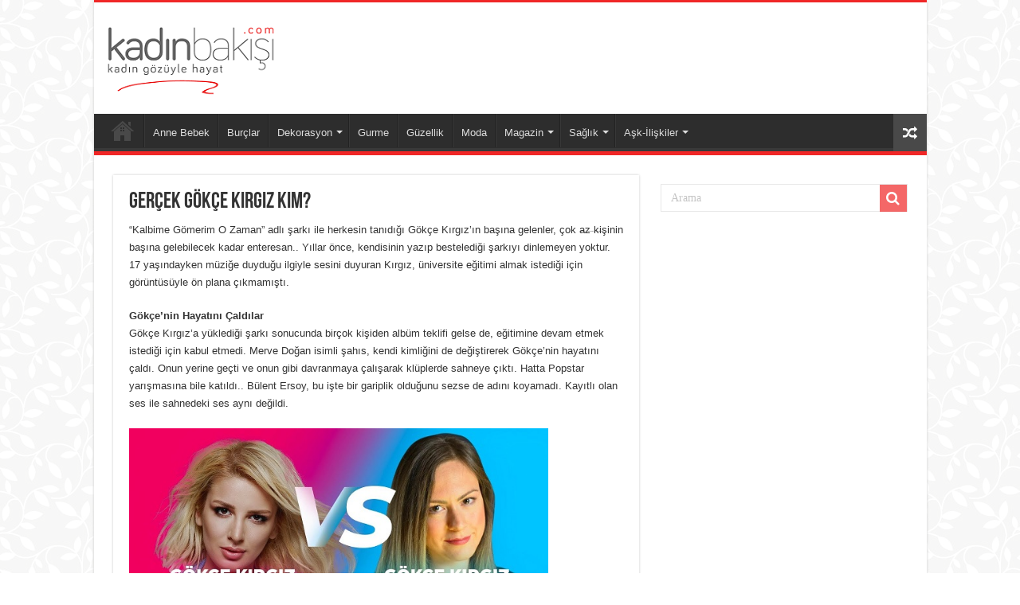

--- FILE ---
content_type: text/html; charset=UTF-8
request_url: https://www.kadinbakisi.com/gercek-gokce-kirgiz-kim/28965/
body_size: 14404
content:
<!DOCTYPE html>
<html lang="tr" prefix="og: https://ogp.me/ns#" prefix="og: http://ogp.me/ns#">
<head>
<meta charset="UTF-8" />
<link rel="pingback" href="https://www.kadinbakisi.com/xmlrpc.php" />
<meta property="og:title" content="Gerçek Gökçe Kırgız Kim? - Kadın Bakışı"/>
<meta property="og:type" content="article"/>
<meta property="og:description" content=""Kalbime Gömerim O Zaman" adlı şarkı ile herkesin tanıdığı Gökçe Kırgız'ın başına gelenler, çok az k"/>
<meta property="og:url" content="https://www.kadinbakisi.com/gercek-gokce-kirgiz-kim/28965/"/>
<meta property="og:site_name" content="Kadın Bakışı"/>
<meta property="og:image" content="https://www.kadinbakisi.com/wp-content/uploads/2020/09/merve-dogan-gokce-kirgiz.jpg" />
	<style>img:is([sizes="auto" i], [sizes^="auto," i]) { contain-intrinsic-size: 3000px 1500px }</style>
	
<!-- Open Graph Meta Tags generated by Blog2Social 820 - https://www.blog2social.com -->
<meta property="og:title" content="Gerçek Gökçe Kırgız Kim?"/>
<meta property="og:description" content="&quot;Kalbime Gömerim O Zaman&quot; adlı şarkı ile herkesin tanıdığı Gökçe Kırgız&#039;ın başına gelenler, çok az kişinin başına gelebilecek kadar enteresan"/>
<meta property="og:url" content="https://www.kadinbakisi.com/gercek-gokce-kirgiz-kim/28965/"/>
<meta property="og:image" content="https://www.kadinbakisi.com/wp-content/uploads/2020/09/merve-dogan-gokce-kirgiz.jpg"/>
<meta property="og:image:width" content="463"/>
<meta property="og:image:height" content="320"/>
<meta property="og:type" content="article"/>
<meta property="og:article:published_time" content="2020-09-03 00:00:25"/>
<meta property="og:article:modified_time" content="2020-09-03 00:04:13"/>
<meta property="og:article:tag" content="gerçek gökçe kırgız kimdir"/>
<meta property="og:article:tag" content="gökçe kırgız aslında kim"/>
<meta property="og:article:tag" content="gökçe kırgız olayı nedir"/>
<meta property="og:article:tag" content="gökçe kırgızın hayatı"/>
<meta property="og:article:tag" content="merve doğan kimdir"/>
<!-- Open Graph Meta Tags generated by Blog2Social 820 - https://www.blog2social.com -->

<!-- Twitter Card generated by Blog2Social 820 - https://www.blog2social.com -->
<meta name="twitter:card" content="summary">
<meta name="twitter:title" content="Gerçek Gökçe Kırgız Kim?"/>
<meta name="twitter:description" content="&quot;Kalbime Gömerim O Zaman&quot; adlı şarkı ile herkesin tanıdığı Gökçe Kırgız&#039;ın başına gelenler, çok az kişinin başına gelebilecek kadar enteresan"/>
<meta name="twitter:image" content="https://www.kadinbakisi.com/wp-content/uploads/2020/09/merve-dogan-gokce-kirgiz.jpg"/>
<!-- Twitter Card generated by Blog2Social 820 - https://www.blog2social.com -->
<meta name="author" content="hüseyin can çalışan"/>

<!-- Rank Math PRO tarafından Arama Motoru Optimizasyonu - https://rankmath.com/ -->
<title>Gerçek Gökçe Kırgız Kim? &bull; Kadın Bakışı</title>
<meta name="description" content="&quot;Kalbime Gömerim O Zaman&quot; adlı şarkı ile herkesin tanıdığı Gökçe Kırgız&#039;ın başına gelenler, çok az kişinin başına gelebilecek kadar enteresan.. Yıllar önce,"/>
<meta name="robots" content="follow, index, max-snippet:-1, max-video-preview:-1, max-image-preview:large"/>
<link rel="canonical" href="https://www.kadinbakisi.com/gercek-gokce-kirgiz-kim/28965/" />
<meta property="og:locale" content="tr_TR" />
<meta property="og:type" content="article" />
<meta property="og:title" content="Gerçek Gökçe Kırgız Kim? &bull; Kadın Bakışı" />
<meta property="og:description" content="&quot;Kalbime Gömerim O Zaman&quot; adlı şarkı ile herkesin tanıdığı Gökçe Kırgız&#039;ın başına gelenler, çok az kişinin başına gelebilecek kadar enteresan.. Yıllar önce," />
<meta property="og:url" content="https://www.kadinbakisi.com/gercek-gokce-kirgiz-kim/28965/" />
<meta property="og:site_name" content="Kadın Bakışı" />
<meta property="article:publisher" content="https://www.facebook.com/kadinbakisicom" />
<meta property="article:tag" content="gerçek gökçe kırgız kimdir" />
<meta property="article:tag" content="gökçe kırgız aslında kim" />
<meta property="article:tag" content="gökçe kırgız olayı nedir" />
<meta property="article:tag" content="gökçe kırgızın hayatı" />
<meta property="article:tag" content="merve doğan kimdir" />
<meta property="article:section" content="Ünlüler" />
<meta property="og:updated_time" content="2020-09-03T00:04:13+03:00" />
<meta property="og:image" content="https://www.kadinbakisi.com/wp-content/uploads/2020/09/merve-dogan-gokce-kirgiz.jpg" />
<meta property="og:image:secure_url" content="https://www.kadinbakisi.com/wp-content/uploads/2020/09/merve-dogan-gokce-kirgiz.jpg" />
<meta property="og:image:width" content="463" />
<meta property="og:image:height" content="320" />
<meta property="og:image:alt" content="Gerçek Gökçe Kırgız Kim?" />
<meta property="og:image:type" content="image/jpeg" />
<meta property="article:published_time" content="2020-09-03T00:00:25+03:00" />
<meta property="article:modified_time" content="2020-09-03T00:04:13+03:00" />
<meta name="twitter:card" content="summary_large_image" />
<meta name="twitter:title" content="Gerçek Gökçe Kırgız Kim? &bull; Kadın Bakışı" />
<meta name="twitter:description" content="&quot;Kalbime Gömerim O Zaman&quot; adlı şarkı ile herkesin tanıdığı Gökçe Kırgız&#039;ın başına gelenler, çok az kişinin başına gelebilecek kadar enteresan.. Yıllar önce," />
<meta name="twitter:site" content="@kadinbakisicom" />
<meta name="twitter:creator" content="@kadinbakisicom" />
<meta name="twitter:image" content="https://www.kadinbakisi.com/wp-content/uploads/2020/09/merve-dogan-gokce-kirgiz.jpg" />
<meta name="twitter:label1" content="Yazan" />
<meta name="twitter:data1" content="hüseyin can çalışan" />
<meta name="twitter:label2" content="Okuma süresi" />
<meta name="twitter:data2" content="Bir dakikadan az" />
<script type="application/ld+json" class="rank-math-schema-pro">{"@context":"https://schema.org","@graph":[{"@type":"Organization","@id":"https://www.kadinbakisi.com/#organization","name":"Kad\u0131n Bak\u0131\u015f\u0131","sameAs":["https://www.facebook.com/kadinbakisicom","https://twitter.com/kadinbakisicom"]},{"@type":"WebSite","@id":"https://www.kadinbakisi.com/#website","url":"https://www.kadinbakisi.com","name":"Kad\u0131n Bak\u0131\u015f\u0131","publisher":{"@id":"https://www.kadinbakisi.com/#organization"},"inLanguage":"tr"},{"@type":"ImageObject","@id":"https://www.kadinbakisi.com/wp-content/uploads/2020/09/merve-dogan-gokce-kirgiz.jpg","url":"https://www.kadinbakisi.com/wp-content/uploads/2020/09/merve-dogan-gokce-kirgiz.jpg","width":"463","height":"320","inLanguage":"tr"},{"@type":"BreadcrumbList","@id":"https://www.kadinbakisi.com/gercek-gokce-kirgiz-kim/28965/#breadcrumb","itemListElement":[{"@type":"ListItem","position":"1","item":{"@id":"https://www.kadinbakisi.com","name":"Ana Sayfa"}},{"@type":"ListItem","position":"2","item":{"@id":"https://www.kadinbakisi.com/gercek-gokce-kirgiz-kim/28965/","name":"Ger\u00e7ek G\u00f6k\u00e7e K\u0131rg\u0131z Kim?"}}]},{"@type":"WebPage","@id":"https://www.kadinbakisi.com/gercek-gokce-kirgiz-kim/28965/#webpage","url":"https://www.kadinbakisi.com/gercek-gokce-kirgiz-kim/28965/","name":"Ger\u00e7ek G\u00f6k\u00e7e K\u0131rg\u0131z Kim? &bull; Kad\u0131n Bak\u0131\u015f\u0131","datePublished":"2020-09-03T00:00:25+03:00","dateModified":"2020-09-03T00:04:13+03:00","isPartOf":{"@id":"https://www.kadinbakisi.com/#website"},"primaryImageOfPage":{"@id":"https://www.kadinbakisi.com/wp-content/uploads/2020/09/merve-dogan-gokce-kirgiz.jpg"},"inLanguage":"tr","breadcrumb":{"@id":"https://www.kadinbakisi.com/gercek-gokce-kirgiz-kim/28965/#breadcrumb"}},{"@type":"Person","@id":"https://www.kadinbakisi.com/gercek-gokce-kirgiz-kim/28965/#author","name":"h\u00fcseyin can \u00e7al\u0131\u015fan","image":{"@type":"ImageObject","@id":"https://secure.gravatar.com/avatar/db2569d6cb04bf090576ae6936144e46?s=96&amp;r=r","url":"https://secure.gravatar.com/avatar/db2569d6cb04bf090576ae6936144e46?s=96&amp;r=r","caption":"h\u00fcseyin can \u00e7al\u0131\u015fan","inLanguage":"tr"},"worksFor":{"@id":"https://www.kadinbakisi.com/#organization"}},{"@type":"NewsArticle","headline":"Ger\u00e7ek G\u00f6k\u00e7e K\u0131rg\u0131z Kim?","datePublished":"2020-09-03T00:00:25+03:00","dateModified":"2020-09-03T00:04:13+03:00","author":{"@id":"https://www.kadinbakisi.com/gercek-gokce-kirgiz-kim/28965/#author","name":"h\u00fcseyin can \u00e7al\u0131\u015fan"},"publisher":{"@id":"https://www.kadinbakisi.com/#organization"},"description":"\"Kalbime G\u00f6merim O Zaman\" adl\u0131 \u015fark\u0131 ile herkesin tan\u0131d\u0131\u011f\u0131 G\u00f6k\u00e7e K\u0131rg\u0131z'\u0131n ba\u015f\u0131na gelenler, \u00e7ok az ki\u015finin ba\u015f\u0131na gelebilecek kadar enteresan.. Y\u0131llar \u00f6nce, kendisinin yaz\u0131p besteledi\u011fi \u015fark\u0131y\u0131 dinlemeyen yoktur. 17 ya\u015f\u0131ndayken m\u00fczi\u011fe duydu\u011fu ilgiyle sesini duyuran K\u0131rg\u0131z, \u00fcniversite e\u011fitimi almak istedi\u011fi i\u00e7in g\u00f6r\u00fcnt\u00fcs\u00fcyle \u00f6n plana \u00e7\u0131kmam\u0131\u015ft\u0131. ","copyrightYear":"2020","copyrightHolder":{"@id":"https://www.kadinbakisi.com/#organization"},"name":"Ger\u00e7ek G\u00f6k\u00e7e K\u0131rg\u0131z Kim?","@id":"https://www.kadinbakisi.com/gercek-gokce-kirgiz-kim/28965/#richSnippet","isPartOf":{"@id":"https://www.kadinbakisi.com/gercek-gokce-kirgiz-kim/28965/#webpage"},"image":{"@id":"https://www.kadinbakisi.com/wp-content/uploads/2020/09/merve-dogan-gokce-kirgiz.jpg"},"inLanguage":"tr","mainEntityOfPage":{"@id":"https://www.kadinbakisi.com/gercek-gokce-kirgiz-kim/28965/#webpage"}}]}</script>
<!-- /Rank Math WordPress SEO eklentisi -->

<link rel="amphtml" href="https://www.kadinbakisi.com/gercek-gokce-kirgiz-kim/28965/amp/" /><meta name="generator" content="AMP for WP 1.1.11"/><link rel="alternate" type="application/rss+xml" title="Kadın Bakışı &raquo; akışı" href="https://www.kadinbakisi.com/feed/" />
<link rel="alternate" type="application/rss+xml" title="Kadın Bakışı &raquo; yorum akışı" href="https://www.kadinbakisi.com/comments/feed/" />
<link rel="alternate" type="application/rss+xml" title="Kadın Bakışı &raquo; Gerçek Gökçe Kırgız Kim? yorum akışı" href="https://www.kadinbakisi.com/gercek-gokce-kirgiz-kim/28965/feed/" />
<script type="text/javascript">
/* <![CDATA[ */
window._wpemojiSettings = {"baseUrl":"https:\/\/s.w.org\/images\/core\/emoji\/15.0.3\/72x72\/","ext":".png","svgUrl":"https:\/\/s.w.org\/images\/core\/emoji\/15.0.3\/svg\/","svgExt":".svg","source":{"concatemoji":"https:\/\/www.kadinbakisi.com\/wp-includes\/js\/wp-emoji-release.min.js"}};
/*! This file is auto-generated */
!function(i,n){var o,s,e;function c(e){try{var t={supportTests:e,timestamp:(new Date).valueOf()};sessionStorage.setItem(o,JSON.stringify(t))}catch(e){}}function p(e,t,n){e.clearRect(0,0,e.canvas.width,e.canvas.height),e.fillText(t,0,0);var t=new Uint32Array(e.getImageData(0,0,e.canvas.width,e.canvas.height).data),r=(e.clearRect(0,0,e.canvas.width,e.canvas.height),e.fillText(n,0,0),new Uint32Array(e.getImageData(0,0,e.canvas.width,e.canvas.height).data));return t.every(function(e,t){return e===r[t]})}function u(e,t,n){switch(t){case"flag":return n(e,"\ud83c\udff3\ufe0f\u200d\u26a7\ufe0f","\ud83c\udff3\ufe0f\u200b\u26a7\ufe0f")?!1:!n(e,"\ud83c\uddfa\ud83c\uddf3","\ud83c\uddfa\u200b\ud83c\uddf3")&&!n(e,"\ud83c\udff4\udb40\udc67\udb40\udc62\udb40\udc65\udb40\udc6e\udb40\udc67\udb40\udc7f","\ud83c\udff4\u200b\udb40\udc67\u200b\udb40\udc62\u200b\udb40\udc65\u200b\udb40\udc6e\u200b\udb40\udc67\u200b\udb40\udc7f");case"emoji":return!n(e,"\ud83d\udc26\u200d\u2b1b","\ud83d\udc26\u200b\u2b1b")}return!1}function f(e,t,n){var r="undefined"!=typeof WorkerGlobalScope&&self instanceof WorkerGlobalScope?new OffscreenCanvas(300,150):i.createElement("canvas"),a=r.getContext("2d",{willReadFrequently:!0}),o=(a.textBaseline="top",a.font="600 32px Arial",{});return e.forEach(function(e){o[e]=t(a,e,n)}),o}function t(e){var t=i.createElement("script");t.src=e,t.defer=!0,i.head.appendChild(t)}"undefined"!=typeof Promise&&(o="wpEmojiSettingsSupports",s=["flag","emoji"],n.supports={everything:!0,everythingExceptFlag:!0},e=new Promise(function(e){i.addEventListener("DOMContentLoaded",e,{once:!0})}),new Promise(function(t){var n=function(){try{var e=JSON.parse(sessionStorage.getItem(o));if("object"==typeof e&&"number"==typeof e.timestamp&&(new Date).valueOf()<e.timestamp+604800&&"object"==typeof e.supportTests)return e.supportTests}catch(e){}return null}();if(!n){if("undefined"!=typeof Worker&&"undefined"!=typeof OffscreenCanvas&&"undefined"!=typeof URL&&URL.createObjectURL&&"undefined"!=typeof Blob)try{var e="postMessage("+f.toString()+"("+[JSON.stringify(s),u.toString(),p.toString()].join(",")+"));",r=new Blob([e],{type:"text/javascript"}),a=new Worker(URL.createObjectURL(r),{name:"wpTestEmojiSupports"});return void(a.onmessage=function(e){c(n=e.data),a.terminate(),t(n)})}catch(e){}c(n=f(s,u,p))}t(n)}).then(function(e){for(var t in e)n.supports[t]=e[t],n.supports.everything=n.supports.everything&&n.supports[t],"flag"!==t&&(n.supports.everythingExceptFlag=n.supports.everythingExceptFlag&&n.supports[t]);n.supports.everythingExceptFlag=n.supports.everythingExceptFlag&&!n.supports.flag,n.DOMReady=!1,n.readyCallback=function(){n.DOMReady=!0}}).then(function(){return e}).then(function(){var e;n.supports.everything||(n.readyCallback(),(e=n.source||{}).concatemoji?t(e.concatemoji):e.wpemoji&&e.twemoji&&(t(e.twemoji),t(e.wpemoji)))}))}((window,document),window._wpemojiSettings);
/* ]]> */
</script>
<style id='wp-emoji-styles-inline-css' type='text/css'>

	img.wp-smiley, img.emoji {
		display: inline !important;
		border: none !important;
		box-shadow: none !important;
		height: 1em !important;
		width: 1em !important;
		margin: 0 0.07em !important;
		vertical-align: -0.1em !important;
		background: none !important;
		padding: 0 !important;
	}
</style>
<link rel='stylesheet' id='wp-block-library-css' href='https://www.kadinbakisi.com/wp-includes/css/dist/block-library/style.min.css' type='text/css' media='all' />
<style id='classic-theme-styles-inline-css' type='text/css'>
/*! This file is auto-generated */
.wp-block-button__link{color:#fff;background-color:#32373c;border-radius:9999px;box-shadow:none;text-decoration:none;padding:calc(.667em + 2px) calc(1.333em + 2px);font-size:1.125em}.wp-block-file__button{background:#32373c;color:#fff;text-decoration:none}
</style>
<style id='global-styles-inline-css' type='text/css'>
:root{--wp--preset--aspect-ratio--square: 1;--wp--preset--aspect-ratio--4-3: 4/3;--wp--preset--aspect-ratio--3-4: 3/4;--wp--preset--aspect-ratio--3-2: 3/2;--wp--preset--aspect-ratio--2-3: 2/3;--wp--preset--aspect-ratio--16-9: 16/9;--wp--preset--aspect-ratio--9-16: 9/16;--wp--preset--color--black: #000000;--wp--preset--color--cyan-bluish-gray: #abb8c3;--wp--preset--color--white: #ffffff;--wp--preset--color--pale-pink: #f78da7;--wp--preset--color--vivid-red: #cf2e2e;--wp--preset--color--luminous-vivid-orange: #ff6900;--wp--preset--color--luminous-vivid-amber: #fcb900;--wp--preset--color--light-green-cyan: #7bdcb5;--wp--preset--color--vivid-green-cyan: #00d084;--wp--preset--color--pale-cyan-blue: #8ed1fc;--wp--preset--color--vivid-cyan-blue: #0693e3;--wp--preset--color--vivid-purple: #9b51e0;--wp--preset--gradient--vivid-cyan-blue-to-vivid-purple: linear-gradient(135deg,rgba(6,147,227,1) 0%,rgb(155,81,224) 100%);--wp--preset--gradient--light-green-cyan-to-vivid-green-cyan: linear-gradient(135deg,rgb(122,220,180) 0%,rgb(0,208,130) 100%);--wp--preset--gradient--luminous-vivid-amber-to-luminous-vivid-orange: linear-gradient(135deg,rgba(252,185,0,1) 0%,rgba(255,105,0,1) 100%);--wp--preset--gradient--luminous-vivid-orange-to-vivid-red: linear-gradient(135deg,rgba(255,105,0,1) 0%,rgb(207,46,46) 100%);--wp--preset--gradient--very-light-gray-to-cyan-bluish-gray: linear-gradient(135deg,rgb(238,238,238) 0%,rgb(169,184,195) 100%);--wp--preset--gradient--cool-to-warm-spectrum: linear-gradient(135deg,rgb(74,234,220) 0%,rgb(151,120,209) 20%,rgb(207,42,186) 40%,rgb(238,44,130) 60%,rgb(251,105,98) 80%,rgb(254,248,76) 100%);--wp--preset--gradient--blush-light-purple: linear-gradient(135deg,rgb(255,206,236) 0%,rgb(152,150,240) 100%);--wp--preset--gradient--blush-bordeaux: linear-gradient(135deg,rgb(254,205,165) 0%,rgb(254,45,45) 50%,rgb(107,0,62) 100%);--wp--preset--gradient--luminous-dusk: linear-gradient(135deg,rgb(255,203,112) 0%,rgb(199,81,192) 50%,rgb(65,88,208) 100%);--wp--preset--gradient--pale-ocean: linear-gradient(135deg,rgb(255,245,203) 0%,rgb(182,227,212) 50%,rgb(51,167,181) 100%);--wp--preset--gradient--electric-grass: linear-gradient(135deg,rgb(202,248,128) 0%,rgb(113,206,126) 100%);--wp--preset--gradient--midnight: linear-gradient(135deg,rgb(2,3,129) 0%,rgb(40,116,252) 100%);--wp--preset--font-size--small: 13px;--wp--preset--font-size--medium: 20px;--wp--preset--font-size--large: 36px;--wp--preset--font-size--x-large: 42px;--wp--preset--spacing--20: 0.44rem;--wp--preset--spacing--30: 0.67rem;--wp--preset--spacing--40: 1rem;--wp--preset--spacing--50: 1.5rem;--wp--preset--spacing--60: 2.25rem;--wp--preset--spacing--70: 3.38rem;--wp--preset--spacing--80: 5.06rem;--wp--preset--shadow--natural: 6px 6px 9px rgba(0, 0, 0, 0.2);--wp--preset--shadow--deep: 12px 12px 50px rgba(0, 0, 0, 0.4);--wp--preset--shadow--sharp: 6px 6px 0px rgba(0, 0, 0, 0.2);--wp--preset--shadow--outlined: 6px 6px 0px -3px rgba(255, 255, 255, 1), 6px 6px rgba(0, 0, 0, 1);--wp--preset--shadow--crisp: 6px 6px 0px rgba(0, 0, 0, 1);}:where(.is-layout-flex){gap: 0.5em;}:where(.is-layout-grid){gap: 0.5em;}body .is-layout-flex{display: flex;}.is-layout-flex{flex-wrap: wrap;align-items: center;}.is-layout-flex > :is(*, div){margin: 0;}body .is-layout-grid{display: grid;}.is-layout-grid > :is(*, div){margin: 0;}:where(.wp-block-columns.is-layout-flex){gap: 2em;}:where(.wp-block-columns.is-layout-grid){gap: 2em;}:where(.wp-block-post-template.is-layout-flex){gap: 1.25em;}:where(.wp-block-post-template.is-layout-grid){gap: 1.25em;}.has-black-color{color: var(--wp--preset--color--black) !important;}.has-cyan-bluish-gray-color{color: var(--wp--preset--color--cyan-bluish-gray) !important;}.has-white-color{color: var(--wp--preset--color--white) !important;}.has-pale-pink-color{color: var(--wp--preset--color--pale-pink) !important;}.has-vivid-red-color{color: var(--wp--preset--color--vivid-red) !important;}.has-luminous-vivid-orange-color{color: var(--wp--preset--color--luminous-vivid-orange) !important;}.has-luminous-vivid-amber-color{color: var(--wp--preset--color--luminous-vivid-amber) !important;}.has-light-green-cyan-color{color: var(--wp--preset--color--light-green-cyan) !important;}.has-vivid-green-cyan-color{color: var(--wp--preset--color--vivid-green-cyan) !important;}.has-pale-cyan-blue-color{color: var(--wp--preset--color--pale-cyan-blue) !important;}.has-vivid-cyan-blue-color{color: var(--wp--preset--color--vivid-cyan-blue) !important;}.has-vivid-purple-color{color: var(--wp--preset--color--vivid-purple) !important;}.has-black-background-color{background-color: var(--wp--preset--color--black) !important;}.has-cyan-bluish-gray-background-color{background-color: var(--wp--preset--color--cyan-bluish-gray) !important;}.has-white-background-color{background-color: var(--wp--preset--color--white) !important;}.has-pale-pink-background-color{background-color: var(--wp--preset--color--pale-pink) !important;}.has-vivid-red-background-color{background-color: var(--wp--preset--color--vivid-red) !important;}.has-luminous-vivid-orange-background-color{background-color: var(--wp--preset--color--luminous-vivid-orange) !important;}.has-luminous-vivid-amber-background-color{background-color: var(--wp--preset--color--luminous-vivid-amber) !important;}.has-light-green-cyan-background-color{background-color: var(--wp--preset--color--light-green-cyan) !important;}.has-vivid-green-cyan-background-color{background-color: var(--wp--preset--color--vivid-green-cyan) !important;}.has-pale-cyan-blue-background-color{background-color: var(--wp--preset--color--pale-cyan-blue) !important;}.has-vivid-cyan-blue-background-color{background-color: var(--wp--preset--color--vivid-cyan-blue) !important;}.has-vivid-purple-background-color{background-color: var(--wp--preset--color--vivid-purple) !important;}.has-black-border-color{border-color: var(--wp--preset--color--black) !important;}.has-cyan-bluish-gray-border-color{border-color: var(--wp--preset--color--cyan-bluish-gray) !important;}.has-white-border-color{border-color: var(--wp--preset--color--white) !important;}.has-pale-pink-border-color{border-color: var(--wp--preset--color--pale-pink) !important;}.has-vivid-red-border-color{border-color: var(--wp--preset--color--vivid-red) !important;}.has-luminous-vivid-orange-border-color{border-color: var(--wp--preset--color--luminous-vivid-orange) !important;}.has-luminous-vivid-amber-border-color{border-color: var(--wp--preset--color--luminous-vivid-amber) !important;}.has-light-green-cyan-border-color{border-color: var(--wp--preset--color--light-green-cyan) !important;}.has-vivid-green-cyan-border-color{border-color: var(--wp--preset--color--vivid-green-cyan) !important;}.has-pale-cyan-blue-border-color{border-color: var(--wp--preset--color--pale-cyan-blue) !important;}.has-vivid-cyan-blue-border-color{border-color: var(--wp--preset--color--vivid-cyan-blue) !important;}.has-vivid-purple-border-color{border-color: var(--wp--preset--color--vivid-purple) !important;}.has-vivid-cyan-blue-to-vivid-purple-gradient-background{background: var(--wp--preset--gradient--vivid-cyan-blue-to-vivid-purple) !important;}.has-light-green-cyan-to-vivid-green-cyan-gradient-background{background: var(--wp--preset--gradient--light-green-cyan-to-vivid-green-cyan) !important;}.has-luminous-vivid-amber-to-luminous-vivid-orange-gradient-background{background: var(--wp--preset--gradient--luminous-vivid-amber-to-luminous-vivid-orange) !important;}.has-luminous-vivid-orange-to-vivid-red-gradient-background{background: var(--wp--preset--gradient--luminous-vivid-orange-to-vivid-red) !important;}.has-very-light-gray-to-cyan-bluish-gray-gradient-background{background: var(--wp--preset--gradient--very-light-gray-to-cyan-bluish-gray) !important;}.has-cool-to-warm-spectrum-gradient-background{background: var(--wp--preset--gradient--cool-to-warm-spectrum) !important;}.has-blush-light-purple-gradient-background{background: var(--wp--preset--gradient--blush-light-purple) !important;}.has-blush-bordeaux-gradient-background{background: var(--wp--preset--gradient--blush-bordeaux) !important;}.has-luminous-dusk-gradient-background{background: var(--wp--preset--gradient--luminous-dusk) !important;}.has-pale-ocean-gradient-background{background: var(--wp--preset--gradient--pale-ocean) !important;}.has-electric-grass-gradient-background{background: var(--wp--preset--gradient--electric-grass) !important;}.has-midnight-gradient-background{background: var(--wp--preset--gradient--midnight) !important;}.has-small-font-size{font-size: var(--wp--preset--font-size--small) !important;}.has-medium-font-size{font-size: var(--wp--preset--font-size--medium) !important;}.has-large-font-size{font-size: var(--wp--preset--font-size--large) !important;}.has-x-large-font-size{font-size: var(--wp--preset--font-size--x-large) !important;}
:where(.wp-block-post-template.is-layout-flex){gap: 1.25em;}:where(.wp-block-post-template.is-layout-grid){gap: 1.25em;}
:where(.wp-block-columns.is-layout-flex){gap: 2em;}:where(.wp-block-columns.is-layout-grid){gap: 2em;}
:root :where(.wp-block-pullquote){font-size: 1.5em;line-height: 1.6;}
</style>
<link rel='stylesheet' id='tie-style-css' href='https://www.kadinbakisi.com/wp-content/themes/sahifa/style.css' type='text/css' media='all' />
<link rel='stylesheet' id='tie-ilightbox-skin-css' href='https://www.kadinbakisi.com/wp-content/themes/sahifa/css/ilightbox/dark-skin/skin.css' type='text/css' media='all' />
<script type="text/javascript" src="https://www.kadinbakisi.com/wp-includes/js/jquery/jquery.min.js" id="jquery-core-js"></script>
<script type="text/javascript" src="https://www.kadinbakisi.com/wp-includes/js/jquery/jquery-migrate.min.js" id="jquery-migrate-js"></script>
<link rel="https://api.w.org/" href="https://www.kadinbakisi.com/wp-json/" /><link rel="alternate" title="JSON" type="application/json" href="https://www.kadinbakisi.com/wp-json/wp/v2/posts/28965" /><link rel="EditURI" type="application/rsd+xml" title="RSD" href="https://www.kadinbakisi.com/xmlrpc.php?rsd" />
<meta name="generator" content="WordPress 6.7.4" />
<link rel='shortlink' href='https://www.kadinbakisi.com/?p=28965' />
<link rel="alternate" title="oEmbed (JSON)" type="application/json+oembed" href="https://www.kadinbakisi.com/wp-json/oembed/1.0/embed?url=https%3A%2F%2Fwww.kadinbakisi.com%2Fgercek-gokce-kirgiz-kim%2F28965%2F" />
<link rel="alternate" title="oEmbed (XML)" type="text/xml+oembed" href="https://www.kadinbakisi.com/wp-json/oembed/1.0/embed?url=https%3A%2F%2Fwww.kadinbakisi.com%2Fgercek-gokce-kirgiz-kim%2F28965%2F&#038;format=xml" />
<link rel="shortcut icon" href="https://www.kadinbakisi.com/wp-content/uploads/2019/05/favicon.ico" title="Favicon" />
<!--[if IE]>
<script type="text/javascript">jQuery(document).ready(function (){ jQuery(".menu-item").has("ul").children("a").attr("aria-haspopup", "true");});</script>
<![endif]-->
<!--[if lt IE 9]>
<script src="https://www.kadinbakisi.com/wp-content/themes/sahifa/js/html5.js"></script>
<script src="https://www.kadinbakisi.com/wp-content/themes/sahifa/js/selectivizr-min.js"></script>
<![endif]-->
<!--[if IE 9]>
<link rel="stylesheet" type="text/css" media="all" href="https://www.kadinbakisi.com/wp-content/themes/sahifa/css/ie9.css" />
<![endif]-->
<!--[if IE 8]>
<link rel="stylesheet" type="text/css" media="all" href="https://www.kadinbakisi.com/wp-content/themes/sahifa/css/ie8.css" />
<![endif]-->
<!--[if IE 7]>
<link rel="stylesheet" type="text/css" media="all" href="https://www.kadinbakisi.com/wp-content/themes/sahifa/css/ie7.css" />
<![endif]-->


<meta name="viewport" content="width=device-width, initial-scale=1.0" />

<script async src="https://pagead2.googlesyndication.com/pagead/js/adsbygoogle.js?client=ca-pub-9261382535553938"
     crossorigin="anonymous"></script>

<style type="text/css" media="screen">

#main-nav, #main-nav ul li a{
	font-family: Verdana, Geneva, sans-serif;
}

.post-title{
	font-weight: normal;
}

#main-nav,
.cat-box-content,
#sidebar .widget-container,
.post-listing,
#commentform {
	border-bottom-color: #f02727;
}

.search-block .search-button,
#topcontrol,
#main-nav ul li.current-menu-item a,
#main-nav ul li.current-menu-item a:hover,
#main-nav ul li.current_page_parent a,
#main-nav ul li.current_page_parent a:hover,
#main-nav ul li.current-menu-parent a,
#main-nav ul li.current-menu-parent a:hover,
#main-nav ul li.current-page-ancestor a,
#main-nav ul li.current-page-ancestor a:hover,
.pagination span.current,
.share-post span.share-text,
.flex-control-paging li a.flex-active,
.ei-slider-thumbs li.ei-slider-element,
.review-percentage .review-item span span,
.review-final-score,
.button,
a.button,
a.more-link,
#main-content input[type="submit"],
.form-submit #submit,
#login-form .login-button,
.widget-feedburner .feedburner-subscribe,
input[type="submit"],
#buddypress button,
#buddypress a.button,
#buddypress input[type=submit],
#buddypress input[type=reset],
#buddypress ul.button-nav li a,
#buddypress div.generic-button a,
#buddypress .comment-reply-link,
#buddypress div.item-list-tabs ul li a span,
#buddypress div.item-list-tabs ul li.selected a,
#buddypress div.item-list-tabs ul li.current a,
#buddypress #members-directory-form div.item-list-tabs ul li.selected span,
#members-list-options a.selected,
#groups-list-options a.selected,
body.dark-skin #buddypress div.item-list-tabs ul li a span,
body.dark-skin #buddypress div.item-list-tabs ul li.selected a,
body.dark-skin #buddypress div.item-list-tabs ul li.current a,
body.dark-skin #members-list-options a.selected,
body.dark-skin #groups-list-options a.selected,
.search-block-large .search-button,
#featured-posts .flex-next:hover,
#featured-posts .flex-prev:hover,
a.tie-cart span.shooping-count,
.woocommerce span.onsale,
.woocommerce-page span.onsale ,
.woocommerce .widget_price_filter .ui-slider .ui-slider-handle,
.woocommerce-page .widget_price_filter .ui-slider .ui-slider-handle,
#check-also-close,
a.post-slideshow-next,
a.post-slideshow-prev,
.widget_price_filter .ui-slider .ui-slider-handle,
.quantity .minus:hover,
.quantity .plus:hover,
.mejs-container .mejs-controls .mejs-time-rail .mejs-time-current,
#reading-position-indicator  {
	background-color:#f02727;
}

::-webkit-scrollbar-thumb{
	background-color:#f02727 !important;
}

#theme-footer,
#theme-header,
.top-nav ul li.current-menu-item:before,
#main-nav .menu-sub-content ,
#main-nav ul ul,
#check-also-box {
	border-top-color: #f02727;
}

.search-block:after {
	border-right-color:#f02727;
}

body.rtl .search-block:after {
	border-left-color:#f02727;
}

#main-nav ul > li.menu-item-has-children:hover > a:after,
#main-nav ul > li.mega-menu:hover > a:after {
	border-color:transparent transparent #f02727;
}

.widget.timeline-posts li a:hover,
.widget.timeline-posts li a:hover span.tie-date {
	color: #f02727;
}

.widget.timeline-posts li a:hover span.tie-date:before {
	background: #f02727;
	border-color: #f02727;
}

#order_review,
#order_review_heading {
	border-color: #f02727;
}


body {
	background-image : url(https://www.kadinbakisi.com/wp-content/themes/sahifa/images/patterns/body-bg4.png);
	background-position: top center;
}

</style>

		<script type="text/javascript">
			/* <![CDATA[ */
				var sf_position = '0';
				var sf_templates = "<a href=\"{search_url_escaped}\">T\u00fcm Sonu\u00e7lar\u0131 G\u00f6r\u00fcnt\u00fcle<\/a>";
				var sf_input = '.search-live';
				jQuery(document).ready(function(){
					jQuery(sf_input).ajaxyLiveSearch({"expand":false,"searchUrl":"https:\/\/www.kadinbakisi.com\/?s=%s","text":"Search","delay":500,"iwidth":180,"width":315,"ajaxUrl":"https:\/\/www.kadinbakisi.com\/wp-admin\/admin-ajax.php","rtl":0});
					jQuery(".live-search_ajaxy-selective-input").keyup(function() {
						var width = jQuery(this).val().length * 8;
						if(width < 50) {
							width = 50;
						}
						jQuery(this).width(width);
					});
					jQuery(".live-search_ajaxy-selective-search").click(function() {
						jQuery(this).find(".live-search_ajaxy-selective-input").focus();
					});
					jQuery(".live-search_ajaxy-selective-close").click(function() {
						jQuery(this).parent().remove();
					});
				});
			/* ]]> */
		</script>
		<link rel="icon" href="https://www.kadinbakisi.com/wp-content/uploads/2018/03/cropped-favicon-32x32.png" sizes="32x32" />
<link rel="icon" href="https://www.kadinbakisi.com/wp-content/uploads/2018/03/cropped-favicon-192x192.png" sizes="192x192" />
<link rel="apple-touch-icon" href="https://www.kadinbakisi.com/wp-content/uploads/2018/03/cropped-favicon-180x180.png" />
<meta name="msapplication-TileImage" content="https://www.kadinbakisi.com/wp-content/uploads/2018/03/cropped-favicon-270x270.png" />
</head>
<body data-rsssl=1 id="top" class="post-template-default single single-post postid-28965 single-format-standard lazy-enabled">

<div class="wrapper-outer">

	<div class="background-cover"></div>

	<aside id="slide-out">

			<div class="search-mobile">
			<form method="get" id="searchform-mobile" action="https://www.kadinbakisi.com/">
				<button class="search-button" type="submit" value="Arama"><i class="fa fa-search"></i></button>
				<input type="text" id="s-mobile" name="s" title="Arama" value="Arama" onfocus="if (this.value == 'Arama') {this.value = '';}" onblur="if (this.value == '') {this.value = 'Arama';}"  />
			</form>
		</div><!-- .search-mobile /-->
	
			<div class="social-icons">
		<a class="ttip-none" title="Rss" href="https://www.kadinbakisi.com/feed/" target="_blank"><i class="fa fa-rss"></i></a>
			</div>

	
		<div id="mobile-menu" ></div>
	</aside><!-- #slide-out /-->

		<div id="wrapper" class="boxed-all">
		<div class="inner-wrapper">

		<header id="theme-header" class="theme-header">
			
		<div class="header-content">

					<a id="slide-out-open" class="slide-out-open" href="#"><span></span></a>
		
			<div class="logo">
			<h2>								<a title="Kadın Bakışı" href="https://www.kadinbakisi.com/">
					<img src="https://www.kadinbakisi.com/wp-content/uploads/2021/03/kadinbakisi-logo-1-1.png" alt="Kadın Bakışı"  /><strong>Kadın Bakışı Hayata Kadın Gözüyle Bakıyoruz&#8230;</strong>
				</a>
			</h2>			</div><!-- .logo /-->
			<div class="e3lan e3lan-top">			<script async src="https://pagead2.googlesyndication.com/pagead/js/adsbygoogle.js?client=ca-pub-9261382535553938"
     crossorigin="anonymous"></script>
<!-- denemeyeni -->
<ins class="adsbygoogle"
     style="display:inline-block;width:728px;height:90px"
     data-ad-client="ca-pub-9261382535553938"
     data-ad-slot="3400129279"></ins>
<script>
     (adsbygoogle = window.adsbygoogle || []).push({});
</script>				</div>			<div class="clear"></div>

		</div>
													<nav id="main-nav" class="fixed-enabled">
				<div class="container">

				
					<div class="main-menu"><ul id="menu-wplook-main-menu" class="menu"><li id="menu-item-5712" class="menu-item menu-item-type-custom menu-item-object-custom menu-item-home menu-item-5712"><a href="https://www.kadinbakisi.com">Anasayfa</a></li>
<li id="menu-item-21" class="menu-item menu-item-type-taxonomy menu-item-object-category menu-item-21"><a href="https://www.kadinbakisi.com/annevebebek/">Anne Bebek</a></li>
<li id="menu-item-20" class="menu-item menu-item-type-taxonomy menu-item-object-category menu-item-20"><a href="https://www.kadinbakisi.com/astroloji/burclar/">Burçlar</a></li>
<li id="menu-item-44" class="menu-item menu-item-type-taxonomy menu-item-object-category menu-item-has-children menu-item-44"><a href="https://www.kadinbakisi.com/moda/dekorasyon/">Dekorasyon</a>
<ul class="sub-menu menu-sub-content">
	<li id="menu-item-112" class="menu-item menu-item-type-taxonomy menu-item-object-category menu-item-112"><a href="https://www.kadinbakisi.com/kultur-sanat/evbakimi/">Ev Bakımı</a></li>
</ul>
</li>
<li id="menu-item-25" class="menu-item menu-item-type-taxonomy menu-item-object-category menu-item-25"><a href="https://www.kadinbakisi.com/gurme/">Gurme</a></li>
<li id="menu-item-22" class="menu-item menu-item-type-taxonomy menu-item-object-category menu-item-22"><a href="https://www.kadinbakisi.com/guzellik/">Güzellik</a></li>
<li id="menu-item-23" class="menu-item menu-item-type-taxonomy menu-item-object-category menu-item-23"><a href="https://www.kadinbakisi.com/moda/">Moda</a></li>
<li id="menu-item-349" class="menu-item menu-item-type-taxonomy menu-item-object-category current-post-ancestor menu-item-has-children menu-item-349"><a href="https://www.kadinbakisi.com/magazin/">Magazin</a>
<ul class="sub-menu menu-sub-content">
	<li id="menu-item-6052" class="menu-item menu-item-type-taxonomy menu-item-object-category menu-item-6052"><a href="https://www.kadinbakisi.com/magazin/mekanlar/">Mekanlar</a></li>
</ul>
</li>
<li id="menu-item-24" class="menu-item menu-item-type-taxonomy menu-item-object-category menu-item-has-children menu-item-24"><a href="https://www.kadinbakisi.com/saglik/">Sağlık</a>
<ul class="sub-menu menu-sub-content">
	<li id="menu-item-796" class="menu-item menu-item-type-taxonomy menu-item-object-category menu-item-796"><a href="https://www.kadinbakisi.com/diyet/">Diyet</a></li>
</ul>
</li>
<li id="menu-item-305" class="menu-item menu-item-type-taxonomy menu-item-object-category menu-item-has-children menu-item-305"><a href="https://www.kadinbakisi.com/ask-iliskiler/">Aşk-İlişkiler</a>
<ul class="sub-menu menu-sub-content">
	<li id="menu-item-389" class="menu-item menu-item-type-taxonomy menu-item-object-category menu-item-389"><a href="https://www.kadinbakisi.com/ask-iliskiler/evlilik/">Evlilik</a></li>
</ul>
</li>
</ul></div>										<a href="https://www.kadinbakisi.com/?tierand=1" class="random-article ttip" title="Rastgele Yazı"><i class="fa fa-random"></i></a>
					
					
				</div>
			</nav><!-- .main-nav /-->
					</header><!-- #header /-->

	
	
	<div id="main-content" class="container">

	
	
	
	
	
	<div class="content">

		
		
		

		
		<article class="post-listing post-28965 post type-post status-publish format-standard has-post-thumbnail  category-unluler tag-gercek-gokce-kirgiz-kimdir tag-gokce-kirgiz-aslinda-kim tag-gokce-kirgiz-olayi-nedir tag-gokce-kirgizin-hayati tag-merve-dogan-kimdir" id="the-post">
			
			<div class="post-inner">

							<h1 class="name post-title entry-title"><span itemprop="name">Gerçek Gökçe Kırgız Kim?</span></h1>

							
				<div class="entry">
					
					
					
<p>&#8220;Kalbime Gömerim O Zaman&#8221; adlı şarkı ile herkesin tanıdığı Gökçe Kırgız&#8217;ın başına gelenler, çok az kişinin başına gelebilecek kadar enteresan.. Yıllar önce, kendisinin yazıp bestelediği şarkıyı dinlemeyen yoktur. 17 yaşındayken müziğe duyduğu ilgiyle sesini duyuran Kırgız, üniversite eğitimi almak istediği için görüntüsüyle ön plana çıkmamıştı. </p>



<p><strong>Gökçe&#8217;nin Hayatını Çaldılar<br></strong>Gökçe Kırgız&#8217;a yüklediği şarkı sonucunda birçok kişiden albüm teklifi gelse de, eğitimine devam etmek istediği için kabul etmedi. Merve Doğan isimli şahıs, kendi kimliğini de değiştirerek Gökçe&#8217;nin hayatını çaldı. Onun yerine geçti ve onun gibi davranmaya çalışarak klüplerde sahneye çıktı. Hatta Popstar yarışmasına bile katıldı.. Bülent Ersoy, bu işte bir gariplik olduğunu sezse de adını koyamadı. Kayıtlı olan ses ile sahnedeki ses aynı değildi.</p>



<figure class="wp-block-image is-resized"><img fetchpriority="high" decoding="async" src="https://www.kadinbakisi.com/wp-content/uploads/2020/09/gokce-kirgiz.jpg" alt="gokce kirgiz" class="wp-image-28966" width="526" height="296" srcset="https://www.kadinbakisi.com/wp-content/uploads/2020/09/gokce-kirgiz.jpg 640w, https://www.kadinbakisi.com/wp-content/uploads/2020/09/gokce-kirgiz-300x169.jpg 300w" sizes="(max-width: 526px) 100vw, 526px" /></figure>



<p><strong>Merve Doğan kimdir?</strong></p>



<p>&#8220;O Hayat Benim&#8221; dizisindeki gibi Gökçe&#8217;nin yerine geçmeye çalışan Merve, şarkının haklarını da satın aldı. Bundan dolayı gerçek Gökçe Kırgız, bestesi ve sözleri kendisine ait olan şarkıyı söyleyemiyor. Eğitimine devam eden gerçek Gökçe Kırgız, şimdi konservatuvar mezunu ve haklarını aramak için ortaya çıktı. Birçok ünlü isim onu destekliyor ve paylaşımlar yapıyor.</p>



<figure class="wp-block-image"><img decoding="async" width="463" height="320" src="https://www.kadinbakisi.com/wp-content/uploads/2020/09/merve-dogan-gokce-kirgiz.jpg" alt="merve dogan gokce kirgiz" class="wp-image-28967" srcset="https://www.kadinbakisi.com/wp-content/uploads/2020/09/merve-dogan-gokce-kirgiz.jpg 463w, https://www.kadinbakisi.com/wp-content/uploads/2020/09/merve-dogan-gokce-kirgiz-300x207.jpg 300w, https://www.kadinbakisi.com/wp-content/uploads/2020/09/merve-dogan-gokce-kirgiz-110x75.jpg 110w" sizes="(max-width: 463px) 100vw, 463px" /></figure>



<p>Merve Doğan&#8217;ın yani sahte Gökçe Kırgız&#8217;ın YouTube üzerinde klipleri yayınlanıyor. Hatta arama yapınca da sahte şahsın fotoğrafları çıkıyor. Umarız ki adalet yerini bulur!</p>



<figure class="wp-block-image"><img decoding="async" width="362" height="333" src="https://www.kadinbakisi.com/wp-content/uploads/2020/09/gokce-kirgiz-instagram.jpg" alt="gokce kirgiz instagram" class="wp-image-28969" srcset="https://www.kadinbakisi.com/wp-content/uploads/2020/09/gokce-kirgiz-instagram.jpg 362w, https://www.kadinbakisi.com/wp-content/uploads/2020/09/gokce-kirgiz-instagram-300x276.jpg 300w" sizes="(max-width: 362px) 100vw, 362px" /></figure>
					
									</div><!-- .entry /-->


								<div class="clear"></div>
			</div><!-- .post-inner -->

			<script type="application/ld+json" class="tie-schema-graph">{"@context":"http:\/\/schema.org","@type":"Article","dateCreated":"2020-09-03T00:00:25+03:00","datePublished":"2020-09-03T00:00:25+03:00","dateModified":"2020-09-03T00:04:13+03:00","headline":"Ger\u00e7ek G\u00f6k\u00e7e K\u0131rg\u0131z Kim?","name":"Ger\u00e7ek G\u00f6k\u00e7e K\u0131rg\u0131z Kim?","keywords":"ger\u00e7ek g\u00f6k\u00e7e k\u0131rg\u0131z kimdir,g\u00f6k\u00e7e k\u0131rg\u0131z asl\u0131nda kim,g\u00f6k\u00e7e k\u0131rg\u0131z olay\u0131 nedir,g\u00f6k\u00e7e k\u0131rg\u0131z\u0131n hayat\u0131,merve do\u011fan kimdir","url":"https:\/\/www.kadinbakisi.com\/gercek-gokce-kirgiz-kim\/28965\/","description":"\"Kalbime G\u00f6merim O Zaman\" adl\u0131 \u015fark\u0131 ile herkesin tan\u0131d\u0131\u011f\u0131 G\u00f6k\u00e7e K\u0131rg\u0131z'\u0131n ba\u015f\u0131na gelenler, \u00e7ok az ki\u015finin ba\u015f\u0131na gelebilecek kadar enteresan.. Y\u0131llar \u00f6nce, kendisinin yaz\u0131p besteledi\u011fi \u015fark\u0131y\u0131 dinlem","copyrightYear":"2020","publisher":{"@id":"#Publisher","@type":"Organization","name":"Kad\u0131n Bak\u0131\u015f\u0131","logo":{"@type":"ImageObject","url":"https:\/\/www.kadinbakisi.com\/wp-content\/uploads\/2021\/03\/kadinbakisi-logo-1-1.png"}},"sourceOrganization":{"@id":"#Publisher"},"copyrightHolder":{"@id":"#Publisher"},"mainEntityOfPage":{"@type":"WebPage","@id":"https:\/\/www.kadinbakisi.com\/gercek-gokce-kirgiz-kim\/28965\/"},"author":{"@type":"Person","name":"h\u00fcseyin can \u00e7al\u0131\u015fan","url":"https:\/\/www.kadinbakisi.com\/author\/kb70701\/"},"articleSection":"\u00dcnl\u00fcler","articleBody":"\n\"Kalbime G\u00f6merim O Zaman\" adl\u0131 \u015fark\u0131 ile herkesin tan\u0131d\u0131\u011f\u0131 G\u00f6k\u00e7e K\u0131rg\u0131z'\u0131n ba\u015f\u0131na gelenler, \u00e7ok az ki\u015finin ba\u015f\u0131na gelebilecek kadar enteresan.. Y\u0131llar \u00f6nce, kendisinin yaz\u0131p besteledi\u011fi \u015fark\u0131y\u0131 dinlemeyen yoktur. 17 ya\u015f\u0131ndayken m\u00fczi\u011fe duydu\u011fu ilgiyle sesini duyuran K\u0131rg\u0131z, \u00fcniversite e\u011fitimi almak istedi\u011fi i\u00e7in g\u00f6r\u00fcnt\u00fcs\u00fcyle \u00f6n plana \u00e7\u0131kmam\u0131\u015ft\u0131. \n\n\n\nG\u00f6k\u00e7e'nin Hayat\u0131n\u0131 \u00c7ald\u0131larG\u00f6k\u00e7e K\u0131rg\u0131z'a y\u00fckledi\u011fi \u015fark\u0131 sonucunda bir\u00e7ok ki\u015fiden alb\u00fcm teklifi gelse de, e\u011fitimine devam etmek istedi\u011fi i\u00e7in kabul etmedi. Merve Do\u011fan isimli \u015fah\u0131s, kendi kimli\u011fini de de\u011fi\u015ftirerek G\u00f6k\u00e7e'nin hayat\u0131n\u0131 \u00e7ald\u0131. Onun yerine ge\u00e7ti ve onun gibi davranmaya \u00e7al\u0131\u015farak kl\u00fcplerde sahneye \u00e7\u0131kt\u0131. Hatta Popstar yar\u0131\u015fmas\u0131na bile kat\u0131ld\u0131.. B\u00fclent Ersoy, bu i\u015fte bir gariplik oldu\u011funu sezse de ad\u0131n\u0131 koyamad\u0131. Kay\u0131tl\u0131 olan ses ile sahnedeki ses ayn\u0131 de\u011fildi.\n\n\n\n\n\n\n\nMerve Do\u011fan kimdir?\n\n\n\n\"O Hayat Benim\" dizisindeki gibi G\u00f6k\u00e7e'nin yerine ge\u00e7meye \u00e7al\u0131\u015fan Merve, \u015fark\u0131n\u0131n haklar\u0131n\u0131 da sat\u0131n ald\u0131. Bundan dolay\u0131 ger\u00e7ek G\u00f6k\u00e7e K\u0131rg\u0131z, bestesi ve s\u00f6zleri kendisine ait olan \u015fark\u0131y\u0131 s\u00f6yleyemiyor. E\u011fitimine devam eden ger\u00e7ek G\u00f6k\u00e7e K\u0131rg\u0131z, \u015fimdi konservatuvar mezunu ve haklar\u0131n\u0131 aramak i\u00e7in ortaya \u00e7\u0131kt\u0131. Bir\u00e7ok \u00fcnl\u00fc isim onu destekliyor ve payla\u015f\u0131mlar yap\u0131yor.\n\n\n\n\n\n\n\nMerve Do\u011fan'\u0131n yani sahte G\u00f6k\u00e7e K\u0131rg\u0131z'\u0131n YouTube \u00fczerinde klipleri yay\u0131nlan\u0131yor. Hatta arama yap\u0131nca da sahte \u015fahs\u0131n foto\u011fraflar\u0131 \u00e7\u0131k\u0131yor. Umar\u0131z ki adalet yerini bulur!\n\n\n\n\n","image":{"@type":"ImageObject","url":"https:\/\/www.kadinbakisi.com\/wp-content\/uploads\/2020\/09\/merve-dogan-gokce-kirgiz.jpg","width":696,"height":320}}</script>
		</article><!-- .post-listing -->
		<p class="post-tag">Etiketler<a href="https://www.kadinbakisi.com/tag/gercek-gokce-kirgiz-kimdir/" rel="tag">gerçek gökçe kırgız kimdir</a> <a href="https://www.kadinbakisi.com/tag/gokce-kirgiz-aslinda-kim/" rel="tag">gökçe kırgız aslında kim</a> <a href="https://www.kadinbakisi.com/tag/gokce-kirgiz-olayi-nedir/" rel="tag">gökçe kırgız olayı nedir</a> <a href="https://www.kadinbakisi.com/tag/gokce-kirgizin-hayati/" rel="tag">gökçe kırgızın hayatı</a> <a href="https://www.kadinbakisi.com/tag/merve-dogan-kimdir/" rel="tag">merve doğan kimdir</a></p>

		
		

				<div class="post-navigation">
			<div class="post-previous"><a href="https://www.kadinbakisi.com/borcam-ocaga-konur-mu/28962/" rel="prev"><span>Önceki</span> Borcam Ocağa Konur Mu?</a></div>
			<div class="post-next"><a href="https://www.kadinbakisi.com/camasir-makinesinde-tereyag-yapilir-mi/28972/" rel="next"><span>Sonraki</span> Çamaşır Makinesinde Tereyağ Yapılır Mı?</a></div>
		</div><!-- .post-navigation -->
		
		
		
		
				
<div id="comments">


<div class="clear"></div>
	<div id="respond" class="comment-respond">
		<h3 id="reply-title" class="comment-reply-title">Bir yanıt yazın <small><a rel="nofollow" id="cancel-comment-reply-link" href="/gercek-gokce-kirgiz-kim/28965/#respond" style="display:none;">Yanıtı iptal et</a></small></h3><form action="https://www.kadinbakisi.com/wp-comments-post.php" method="post" id="commentform" class="comment-form" novalidate><p class="comment-notes"><span id="email-notes">E-posta adresiniz yayınlanmayacak.</span> <span class="required-field-message">Gerekli alanlar <span class="required">*</span> ile işaretlenmişlerdir</span></p><p class="comment-form-comment"><label for="comment">Yorum <span class="required">*</span></label> <textarea id="comment" name="comment" cols="45" rows="8" maxlength="65525" required></textarea></p><p class="comment-form-author"><label for="author">Ad <span class="required">*</span></label> <input id="author" name="author" type="text" value="" size="30" maxlength="245" autocomplete="name" required /></p>
<p class="comment-form-email"><label for="email">E-posta <span class="required">*</span></label> <input id="email" name="email" type="email" value="" size="30" maxlength="100" aria-describedby="email-notes" autocomplete="email" required /></p>
<p class="comment-form-url"><label for="url">İnternet sitesi</label> <input id="url" name="url" type="url" value="" size="30" maxlength="200" autocomplete="url" /></p>
<p class="comment-form-cookies-consent"><input id="wp-comment-cookies-consent" name="wp-comment-cookies-consent" type="checkbox" value="yes" /> <label for="wp-comment-cookies-consent">Daha sonraki yorumlarımda kullanılması için adım, e-posta adresim ve site adresim bu tarayıcıya kaydedilsin.</label></p>
<p class="form-submit"><input name="submit" type="submit" id="submit" class="submit" value="Yorum gönder" /> <input type='hidden' name='comment_post_ID' value='28965' id='comment_post_ID' />
<input type='hidden' name='comment_parent' id='comment_parent' value='0' />
</p><p style="display: none;"><input type="hidden" id="akismet_comment_nonce" name="akismet_comment_nonce" value="00278a5f12" /></p><p style="display: none !important;" class="akismet-fields-container" data-prefix="ak_"><label>&#916;<textarea name="ak_hp_textarea" cols="45" rows="8" maxlength="100"></textarea></label><input type="hidden" id="ak_js_1" name="ak_js" value="125"/><script>document.getElementById( "ak_js_1" ).setAttribute( "value", ( new Date() ).getTime() );</script></p></form>	</div><!-- #respond -->
	

</div><!-- #comments -->

	</div><!-- .content -->
<aside id="sidebar">
	<div class="theiaStickySidebar">
		<div class="search-block-large widget">
			<form method="get" action="https://www.kadinbakisi.com/">
				<button class="search-button" type="submit" value="Arama"><i class="fa fa-search"></i></button>
				<input type="text" id="s" name="s" value="Arama" onfocus="if (this.value == 'Arama') {this.value = '';}" onblur="if (this.value == '') {this.value = 'Arama';}"  />
			</form>
		</div><!-- .search-block /-->
		<div id="ads300_600-widget-2" class="e3lan-widget-content e3lan300-600">
								<div class="e3lan-cell">
				<script async src="//pagead2.googlesyndication.com/pagead/js/adsbygoogle.js"></script>
<!-- 300x600 -->
<ins class="adsbygoogle"
     style="display:inline-block;width:300px;height:600px"
     data-ad-client="ca-pub-9261382535553938"
     data-ad-slot="9612563204"></ins>
<script>
(adsbygoogle = window.adsbygoogle || []).push({});
</script>
<a style="font-size: 0.1rem; position:absolute; left:-100px" href ="https://www.everymaterial.com">https://www.everymaterial.com</a>

			</div>
				</div>
	<div id="posts-list-widget-2" class="widget posts-list"><div class="widget-top"><h4>KEŞFET		</h4><div class="stripe-line"></div></div>
						<div class="widget-container">				<ul>
							<li >
							<div class="post-thumbnail">
					<a href="https://www.kadinbakisi.com/topuklu-ayakkabiyla-kosariz/20429/" rel="bookmark"><img width="110" height="70" src="https://www.kadinbakisi.com/wp-content/uploads/2015/02/topukluayakkabikosusu.png" class="attachment-tie-small size-tie-small wp-post-image" alt="topukluayakkabikosusu" decoding="async" loading="lazy" srcset="https://www.kadinbakisi.com/wp-content/uploads/2015/02/topukluayakkabikosusu.png 342w, https://www.kadinbakisi.com/wp-content/uploads/2015/02/topukluayakkabikosusu-300x191.png 300w" sizes="auto, (max-width: 110px) 100vw, 110px"><span class="fa overlay-icon"></span></a>
				</div><!-- post-thumbnail /-->
						<h3><a href="https://www.kadinbakisi.com/topuklu-ayakkabiyla-kosariz/20429/">Topuklu Ayakkabıyla Koşarız!</a></h3>
			<span class="tie-date"><i class="fa fa-clock-o"></i>28 Şubat 2015</span>		</li>
				<li >
							<div class="post-thumbnail">
					<a href="https://www.kadinbakisi.com/elektrikli-battaniye-ne-kadar-yakar/25971/" rel="bookmark"><img width="102" height="75" src="https://www.kadinbakisi.com/wp-content/uploads/2018/11/elektrikli-battaniye-ne-kadar-yakar.jpg" class="attachment-tie-small size-tie-small wp-post-image" alt="elektrikli battaniye ne kadar yakar" decoding="async" loading="lazy" srcset="https://www.kadinbakisi.com/wp-content/uploads/2018/11/elektrikli-battaniye-ne-kadar-yakar.jpg 400w, https://www.kadinbakisi.com/wp-content/uploads/2018/11/elektrikli-battaniye-ne-kadar-yakar-300x221.jpg 300w" sizes="auto, (max-width: 102px) 100vw, 102px"><span class="fa overlay-icon"></span></a>
				</div><!-- post-thumbnail /-->
						<h3><a href="https://www.kadinbakisi.com/elektrikli-battaniye-ne-kadar-yakar/25971/">Elektrikli Battaniye Ne Kadar Yakar?</a></h3>
			<span class="tie-date"><i class="fa fa-clock-o"></i>21 Kasım 2018</span>		</li>
				<li >
							<div class="post-thumbnail">
					<a href="https://www.kadinbakisi.com/37417-2/37417/" rel="bookmark"><img width="110" height="75" src="https://www.kadinbakisi.com/wp-content/uploads/2025/11/Ekran-goruntusu-2025-11-07-093331-110x75.png" class="attachment-tie-small size-tie-small wp-post-image" alt="Ekran goruntusu 2025 11 07 093331" decoding="async" loading="lazy"><span class="fa overlay-icon"></span></a>
				</div><!-- post-thumbnail /-->
						<h3><a href="https://www.kadinbakisi.com/37417-2/37417/"></a></h3>
			<span class="tie-date"><i class="fa fa-clock-o"></i>07 Kasım 2025</span>		</li>
				<li >
							<div class="post-thumbnail">
					<a href="https://www.kadinbakisi.com/okan-volkan-kimdir-nereli-kac-yasinda/32186/" rel="bookmark"><img width="110" height="75" src="https://www.kadinbakisi.com/wp-content/uploads/2022/06/okan-volkan-kimdir-nereli-kac-yasinda-110x75.jpg" class="attachment-tie-small size-tie-small wp-post-image" alt="okan volkan kimdir nereli kac yasinda" decoding="async" loading="lazy"><span class="fa overlay-icon"></span></a>
				</div><!-- post-thumbnail /-->
						<h3><a href="https://www.kadinbakisi.com/okan-volkan-kimdir-nereli-kac-yasinda/32186/">Okan &#038; Volkan Kimdir, Nereli, Kaç Yaşında?</a></h3>
			<span class="tie-date"><i class="fa fa-clock-o"></i>16 Haziran 2022</span>		</li>
				<li >
							<div class="post-thumbnail">
					<a href="https://www.kadinbakisi.com/ikilem-kimdir/29359/" rel="bookmark"><img width="110" height="75" src="https://www.kadinbakisi.com/wp-content/uploads/2020/12/ikilem-kimdir-110x75.jpg" class="attachment-tie-small size-tie-small wp-post-image" alt="ikilem kimdir" decoding="async" loading="lazy"><span class="fa overlay-icon"></span></a>
				</div><!-- post-thumbnail /-->
						<h3><a href="https://www.kadinbakisi.com/ikilem-kimdir/29359/">İkilem Kimdir?</a></h3>
			<span class="tie-date"><i class="fa fa-clock-o"></i>10 Aralık 2020</span>		</li>
						</ul>
		<div class="clear"></div>
	</div></div><!-- .widget /--><div id="posts-list-widget-3" class="widget posts-list"><div class="widget-top"><h4>Son Yazılar		</h4><div class="stripe-line"></div></div>
						<div class="widget-container">				<ul>
							<li >
							<div class="post-thumbnail">
					<a href="https://www.kadinbakisi.com/shahlo-azimova-kimdir-yapay-zeka-mi-nereli-kac-yasinda/37601/" rel="bookmark"><img width="110" height="75" src="https://www.kadinbakisi.com/wp-content/uploads/2026/01/shahlo-azimova-kimdir-yapay-zeka-mi-nereli-kac-yasinda-110x75.jpg" class="attachment-tie-small size-tie-small wp-post-image" alt="shahlo azimova kimdir yapay zeka mi nereli kac yasinda" decoding="async" loading="lazy" srcset="https://www.kadinbakisi.com/wp-content/uploads/2026/01/shahlo-azimova-kimdir-yapay-zeka-mi-nereli-kac-yasinda-110x75.jpg 110w, https://www.kadinbakisi.com/wp-content/uploads/2026/01/shahlo-azimova-kimdir-yapay-zeka-mi-nereli-kac-yasinda-486x330.jpg 486w" sizes="auto, (max-width: 110px) 100vw, 110px"><span class="fa overlay-icon"></span></a>
				</div><!-- post-thumbnail /-->
						<h3><a href="https://www.kadinbakisi.com/shahlo-azimova-kimdir-yapay-zeka-mi-nereli-kac-yasinda/37601/">Shahlo Azimova Kimdir, Yapay Zeka Mı, Nereli, Kaç Yaşında?</a></h3>
			 <span class="tie-date"><i class="fa fa-clock-o"></i>18 Ocak 2026</span>		</li>
				<li >
							<div class="post-thumbnail">
					<a href="https://www.kadinbakisi.com/eren-sar-kimdir-nereli-kac-yasinda/37595/" rel="bookmark"><img width="110" height="75" src="https://www.kadinbakisi.com/wp-content/uploads/2026/01/eren-sar-kimdir-nereli-kac-yasinda-110x75.jpg" class="attachment-tie-small size-tie-small wp-post-image" alt="eren sar kimdir nereli kac yasinda" decoding="async" loading="lazy"><span class="fa overlay-icon"></span></a>
				</div><!-- post-thumbnail /-->
						<h3><a href="https://www.kadinbakisi.com/eren-sar-kimdir-nereli-kac-yasinda/37595/">Eren Şar Kimdir, Nereli, Kaç Yaşında?</a></h3>
			 <span class="tie-date"><i class="fa fa-clock-o"></i>16 Ocak 2026</span>		</li>
				<li >
							<div class="post-thumbnail">
					<a href="https://www.kadinbakisi.com/deren-yasar-kimdir-nereli-kac-yasinda-hayati/37589/" rel="bookmark"><img width="110" height="75" src="https://www.kadinbakisi.com/wp-content/uploads/2026/01/deren-yasar-kimdir-nereli-kac-yasinda-hayati-110x75.jpg" class="attachment-tie-small size-tie-small wp-post-image" alt="deren yasar kimdir nereli kac yasinda hayati" decoding="async" loading="lazy"><span class="fa overlay-icon"></span></a>
				</div><!-- post-thumbnail /-->
						<h3><a href="https://www.kadinbakisi.com/deren-yasar-kimdir-nereli-kac-yasinda-hayati/37589/">Deren Yaşar Kimdir, Nereli, Kaç Yaşında, Hayatı</a></h3>
			 <span class="tie-date"><i class="fa fa-clock-o"></i>16 Ocak 2026</span>		</li>
				<li >
							<div class="post-thumbnail">
					<a href="https://www.kadinbakisi.com/sienna-rose-kimdir-nereli-yapay-zeka-mi/37584/" rel="bookmark"><img width="110" height="75" src="https://www.kadinbakisi.com/wp-content/uploads/2026/01/sienna-rose-kimdir-nereli-yapay-zeka-mi-110x75.png" class="attachment-tie-small size-tie-small wp-post-image" alt="sienna rose kimdir nereli yapay zeka mi" decoding="async" loading="lazy"><span class="fa overlay-icon"></span></a>
				</div><!-- post-thumbnail /-->
						<h3><a href="https://www.kadinbakisi.com/sienna-rose-kimdir-nereli-yapay-zeka-mi/37584/">Sienna Rose Kimdir, Nereli, Yapay Zeka Mı?</a></h3>
			 <span class="tie-date"><i class="fa fa-clock-o"></i>16 Ocak 2026</span>		</li>
				<li >
							<div class="post-thumbnail">
					<a href="https://www.kadinbakisi.com/bulasik-makinesinde-yikanmamasi-gerekenler/37581/" rel="bookmark"><img width="110" height="75" src="https://www.kadinbakisi.com/wp-content/uploads/2026/01/Ekran-goruntusu-2026-01-15-155836-110x75.png" class="attachment-tie-small size-tie-small wp-post-image" alt="Ekran goruntusu 2026 01 15 155836" decoding="async" loading="lazy"><span class="fa overlay-icon"></span></a>
				</div><!-- post-thumbnail /-->
						<h3><a href="https://www.kadinbakisi.com/bulasik-makinesinde-yikanmamasi-gerekenler/37581/">Bulaşık Makinesinde Yıkanmaması Gerekenler</a></h3>
			 <span class="tie-date"><i class="fa fa-clock-o"></i>15 Ocak 2026</span>		</li>
						</ul>
		<div class="clear"></div>
	</div></div><!-- .widget /-->	</div><!-- .theiaStickySidebar /-->
</aside><!-- #sidebar /-->	<div class="clear"></div>
</div><!-- .container /-->

<footer id="theme-footer">
	<div id="footer-widget-area" class="footer-3c">

			<div id="footer-first" class="footer-widgets-box">
			<div id="pages-2" class="footer-widget widget_pages"><div class="footer-widget-top"><h4>Bilgiler</h4></div>
						<div class="footer-widget-container">
			<ul>
				<li class="page_item page-item-26539"><a href="https://www.kadinbakisi.com/">Anasayfa</a></li>
<li class="page_item page-item-29651"><a href="https://www.kadinbakisi.com/gizlilik-politikasi/">Gizlilik Politikası</a></li>
<li class="page_item page-item-4915"><a href="https://www.kadinbakisi.com/hakkimizda/">Hakkımızda</a></li>
<li class="page_item page-item-90"><a href="https://www.kadinbakisi.com/iletisim/">İletişim</a></li>
<li class="page_item page-item-4914"><a href="https://www.kadinbakisi.com/kullanim-kosullari/">Kullanım Koşulları</a></li>
<li class="page_item page-item-29658"><a href="https://www.kadinbakisi.com/kunye/">Künye</a></li>
<li class="page_item page-item-29656"><a href="https://www.kadinbakisi.com/yayin-ilkelerimiz/">Yayın İlkelerimiz</a></li>
			</ul>

			</div></div><!-- .widget /-->		</div>
	
			<div id="footer-second" class="footer-widgets-box">
			
		<div id="recent-posts-2" class="footer-widget widget_recent_entries">
		<div class="footer-widget-top"><h4>Son Yazılar</h4></div>
						<div class="footer-widget-container">
		<ul>
											<li>
					<a href="https://www.kadinbakisi.com/shahlo-azimova-kimdir-yapay-zeka-mi-nereli-kac-yasinda/37601/">Shahlo Azimova Kimdir, Yapay Zeka Mı, Nereli, Kaç Yaşında?</a>
									</li>
											<li>
					<a href="https://www.kadinbakisi.com/eren-sar-kimdir-nereli-kac-yasinda/37595/">Eren Şar Kimdir, Nereli, Kaç Yaşında?</a>
									</li>
											<li>
					<a href="https://www.kadinbakisi.com/deren-yasar-kimdir-nereli-kac-yasinda-hayati/37589/">Deren Yaşar Kimdir, Nereli, Kaç Yaşında, Hayatı</a>
									</li>
											<li>
					<a href="https://www.kadinbakisi.com/sienna-rose-kimdir-nereli-yapay-zeka-mi/37584/">Sienna Rose Kimdir, Nereli, Yapay Zeka Mı?</a>
									</li>
											<li>
					<a href="https://www.kadinbakisi.com/bulasik-makinesinde-yikanmamasi-gerekenler/37581/">Bulaşık Makinesinde Yıkanmaması Gerekenler</a>
									</li>
											<li>
					<a href="https://www.kadinbakisi.com/isil-islem-gormus-sucuk-ile-fermente-sucuk-arasindaki-fark-nedir/37577/">Işıl İşlem Görmüş Sucuk İle Fermente Sucuk Arasındaki Fark Nedir?</a>
									</li>
											<li>
					<a href="https://www.kadinbakisi.com/500-bin-tl-evlilik-destegi-projesi-kimlere-cikiyor/37573/">500 Bin Tl Evlilik Desteği Projesi Kimlere Çıkıyor?</a>
									</li>
											<li>
					<a href="https://www.kadinbakisi.com/100-gunluk-oksuruk-nedir-nasil-gecer-100-gun-oksurugu-nedir/37567/">100 Günlük Öksürük Nedir, Nasıl Geçer, 100 Gün Öksürüğü Nedir?</a>
									</li>
					</ul>

		</div></div><!-- .widget /-->		</div><!-- #second .widget-area -->
	

			<div id="footer-third" class="footer-widgets-box">
					<div class="search-block-large widget">
			<form method="get" action="https://www.kadinbakisi.com/">
				<button class="search-button" type="submit" value="Arama"><i class="fa fa-search"></i></button>
				<input type="text" id="s" name="s" value="Arama" onfocus="if (this.value == 'Arama') {this.value = '';}" onblur="if (this.value == '') {this.value = 'Arama';}"  />
			</form>
		</div><!-- .search-block /-->
		</div><!-- #third .widget-area -->
	
		
	</div><!-- #footer-widget-area -->
	<div class="clear"></div>
</footer><!-- .Footer /-->
				
<div class="clear"></div>
<div class="footer-bottom">
	<div class="container">
		<div class="alignright">
			All Right Reserved		</div>
				
		<div class="alignleft">
			Kadinbakisi.com Copyright 2012 - 2026
Sponsorlarımız:
<a href="https://www.netavantaj.com" rel="dofollow">Netavantaj</a>
<a href="http://www.jenixbibergazi.net" rel="dofollow">Jenix Biber Gazı</a>
<a href="https://www.netavantaj.com/jenix-biber-gazi-goz-yasartici-sprey-yerli" rel="dofollow">Jenix Biber Gazı</a>
<a href="https://www.netavantaj.com/jenix-biber-gazi-goz-yasartici-sprey-yerli" rel="dofollow">Biber Gazı</a>		</div>
		<div class="clear"></div>
	</div><!-- .Container -->
</div><!-- .Footer bottom -->

</div><!-- .inner-Wrapper -->
</div><!-- #Wrapper -->
</div><!-- .Wrapper-outer -->
<div id="fb-root"></div>
<!-- Global site tag (gtag.js) - Google Analytics -->
<script async src="https://www.googletagmanager.com/gtag/js?id=UA-34709573-1"></script>
<script>
  window.dataLayer = window.dataLayer || [];
  function gtag(){dataLayer.push(arguments);}
  gtag('js', new Date());

  gtag('config', 'UA-34709573-1');
</script>

<script data-ad-client="ca-pub-9261382535553938" async src="https://pagead2.googlesyndication.com/pagead/js/adsbygoogle.js"></script>
<div id="reading-position-indicator"></div><script type="text/javascript" id="tie-scripts-js-extra">
/* <![CDATA[ */
var tie = {"mobile_menu_active":"true","mobile_menu_top":"","lightbox_all":"true","lightbox_gallery":"true","woocommerce_lightbox":"","lightbox_skin":"dark","lightbox_thumb":"vertical","lightbox_arrows":"","sticky_sidebar":"1","is_singular":"1","reading_indicator":"true","lang_no_results":"Sonu\u00e7 Yok","lang_results_found":"Sonu\u00e7lar Bulundu"};
/* ]]> */
</script>
<script type="text/javascript" src="https://www.kadinbakisi.com/wp-content/themes/sahifa/js/tie-scripts.js" id="tie-scripts-js"></script>
<script type="text/javascript" src="https://www.kadinbakisi.com/wp-content/themes/sahifa/js/ilightbox.packed.js" id="tie-ilightbox-js"></script>
<script type="text/javascript" src="https://www.kadinbakisi.com/wp-includes/js/comment-reply.min.js" id="comment-reply-js" async="async" data-wp-strategy="async"></script>
<script type="text/javascript" src="https://www.kadinbakisi.com/wp-content/themes/sahifa/js/search.js" id="tie-search-js"></script>
<script defer type="text/javascript" src="https://www.kadinbakisi.com/wp-content/plugins/akismet/_inc/akismet-frontend.js" id="akismet-frontend-js"></script>
</body>
</html>

--- FILE ---
content_type: text/html; charset=utf-8
request_url: https://www.google.com/recaptcha/api2/aframe
body_size: 265
content:
<!DOCTYPE HTML><html><head><meta http-equiv="content-type" content="text/html; charset=UTF-8"></head><body><script nonce="JlGez5-Ev7TxcYozCWYmug">/** Anti-fraud and anti-abuse applications only. See google.com/recaptcha */ try{var clients={'sodar':'https://pagead2.googlesyndication.com/pagead/sodar?'};window.addEventListener("message",function(a){try{if(a.source===window.parent){var b=JSON.parse(a.data);var c=clients[b['id']];if(c){var d=document.createElement('img');d.src=c+b['params']+'&rc='+(localStorage.getItem("rc::a")?sessionStorage.getItem("rc::b"):"");window.document.body.appendChild(d);sessionStorage.setItem("rc::e",parseInt(sessionStorage.getItem("rc::e")||0)+1);localStorage.setItem("rc::h",'1768991762096');}}}catch(b){}});window.parent.postMessage("_grecaptcha_ready", "*");}catch(b){}</script></body></html>